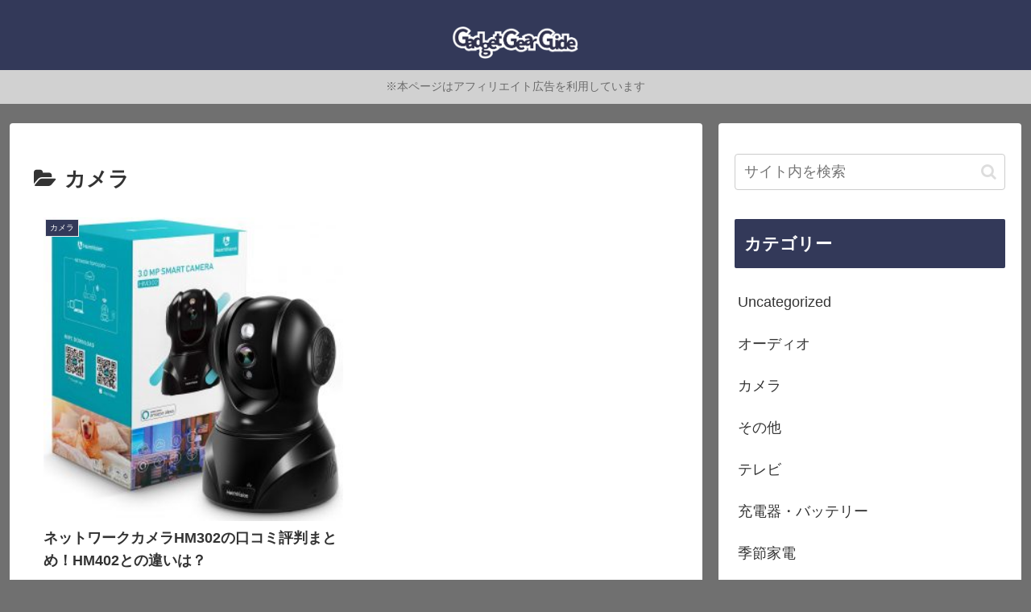

--- FILE ---
content_type: text/html; charset=utf-8
request_url: https://www.google.com/recaptcha/api2/aframe
body_size: 269
content:
<!DOCTYPE HTML><html><head><meta http-equiv="content-type" content="text/html; charset=UTF-8"></head><body><script nonce="QXAFSzmEZ3JSp5kLBDhS5g">/** Anti-fraud and anti-abuse applications only. See google.com/recaptcha */ try{var clients={'sodar':'https://pagead2.googlesyndication.com/pagead/sodar?'};window.addEventListener("message",function(a){try{if(a.source===window.parent){var b=JSON.parse(a.data);var c=clients[b['id']];if(c){var d=document.createElement('img');d.src=c+b['params']+'&rc='+(localStorage.getItem("rc::a")?sessionStorage.getItem("rc::b"):"");window.document.body.appendChild(d);sessionStorage.setItem("rc::e",parseInt(sessionStorage.getItem("rc::e")||0)+1);localStorage.setItem("rc::h",'1769477846832');}}}catch(b){}});window.parent.postMessage("_grecaptcha_ready", "*");}catch(b){}</script></body></html>